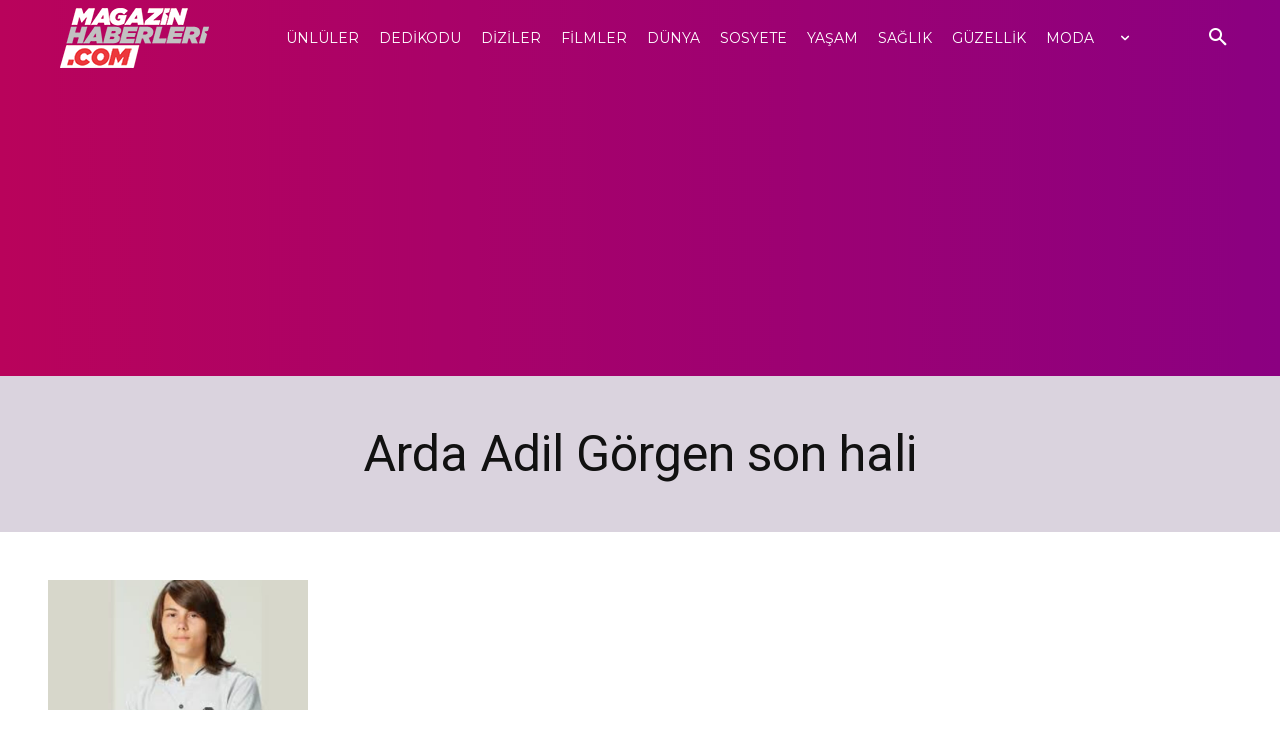

--- FILE ---
content_type: text/html; charset=utf-8
request_url: https://www.google.com/recaptcha/api2/aframe
body_size: 268
content:
<!DOCTYPE HTML><html><head><meta http-equiv="content-type" content="text/html; charset=UTF-8"></head><body><script nonce="Zh_AJe_LfsVEUHkRk9t0gA">/** Anti-fraud and anti-abuse applications only. See google.com/recaptcha */ try{var clients={'sodar':'https://pagead2.googlesyndication.com/pagead/sodar?'};window.addEventListener("message",function(a){try{if(a.source===window.parent){var b=JSON.parse(a.data);var c=clients[b['id']];if(c){var d=document.createElement('img');d.src=c+b['params']+'&rc='+(localStorage.getItem("rc::a")?sessionStorage.getItem("rc::b"):"");window.document.body.appendChild(d);sessionStorage.setItem("rc::e",parseInt(sessionStorage.getItem("rc::e")||0)+1);localStorage.setItem("rc::h",'1769666365702');}}}catch(b){}});window.parent.postMessage("_grecaptcha_ready", "*");}catch(b){}</script></body></html>